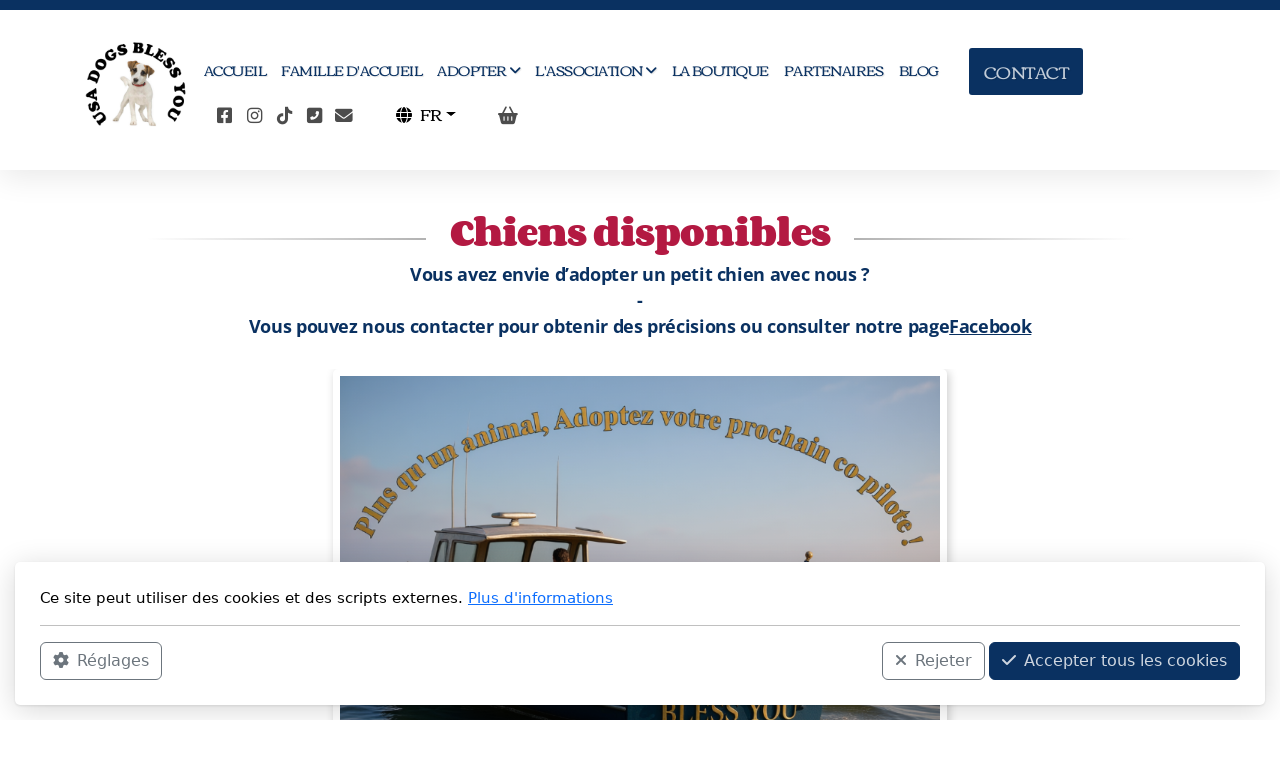

--- FILE ---
content_type: text/html; charset=utf-8
request_url: https://usadogsblessyou.info/adopter-un-chien
body_size: 12006
content:
<!DOCTYPE html>
<html lang="fr" class="ko_Theme">
<head>
	<meta charset="utf-8">
	<meta http-equiv="X-UA-Compatible" content="IE=edge">
	<meta name="viewport" content="width=device-width, initial-scale=1" />
	<meta name="generator" content="Infomaniak Site Creator" />
	<meta name="description" content="" />
	<meta name="keywords" content="" />

	<title>Adopter un chien &mdash; USA DOGS BLESS YOU</title>

	<link rel="preconnect" href="https://fonts.bunny.net" crossorigin><link rel="dns-prefetch" href="https://fonts.bunny.net" crossorigin>	<base href="/">
	<link rel="shortcut icon" href="/data/files/usadbyfondblanc.jpg" />
	<link rel="apple-touch-icon" href="/data/files/usadbyfondblanc.jpg" />

	<script src="https://storage4.infomaniak.com/website-builder/cdn/5.17.0/assets/vendor/jquery@3.6.1/dist/jquery.min.js" type="text/javascript"></script>
<link rel="canonical" href="https://usadogsblessyou.info/adopter-un-chien" />
	<link href="https://storage4.infomaniak.com/website-builder/cdn/5.17.0/assets/vendor/bootstrap@5.3.0/dist/css/bootstrap.min.css" rel="stylesheet" />
	<link href="https://storage4.infomaniak.com/website-builder/cdn/5.17.0/assets/live.css" type="text/css" rel="stylesheet" /><link href="//fonts.bunny.net/css?family=Corben:200,400,700|Open+Sans:200,400,700&amp;subset=latin-ext&amp;display=swap" rel="stylesheet" type="text/css" />
	

	<!--[if lt IE 9]><script src="https://storage4.infomaniak.com/website-builder/cdn/5.17.0/assets/vendor/html5shiv@3.7.3/dist/html5shiv.min.js"></script><script src="https://storage4.infomaniak.com/website-builder/cdn/5.17.0/assets/vendor/respond.js@1.4.2/dest/respond.min.js"></script><![endif]-->

	<style>:root{--ui-color-accent: #4EBDF5;--ui-color-accent-75: rgba(78,189,245,0.7);--ui-color-accent-50: rgba(78,189,245,0.5);--ui-color-accent-25: rgba(78,189,245,0.25);--ui-color-accent-light: rgba(78,189,245,0.1);--ui-color-stripes-accent:repeating-linear-gradient(
	-45deg,#1281b9,#4EBDF5 20px,#1281b9 20px,#1281b9 50px,#4EBDF5 50px,#4EBDF5 65px);--ui-color-leftmenu:#292E3D;}</style><style>.ko_Theme .topmenu a:hover, .ko_Theme .topmenu .active a {background:inherit}.ko_Theme .menuHolder li a {margin: 0;padding: 0;border: 0;font-size: 100%;font: inherit;vertical-align: baseline;line-height: 1;color: inherit;text-shadow: none}.ko_Theme .menuHolder li {display: inline-block;padding:0}.ko_Theme .menuHolder{ flex-flow: row wrap}.ko_Theme .menuHolder,.ko_Theme #headerMenu{padding:0}.ko_Theme .logoHolder #logoReplacer h2,.ko_Theme .logoHolder a,.ko_Theme .logoHolder {line-height:1;padding:0;margin:0;height:auto}.ko_Theme .logoHolder img{max-height:auto}.ko_Theme #headerMenu .container {/*overflow:auto;*/display:flex;flex-direction: row;justify-content: space-between;align-items: center}:root{--color1:#0A3161;--color2:#B31942;--color1_rgb: 10,49,97;--color1_hsl: 213,81%,21%;--color1_hs: 213,81%;--color1_h: 213;--color1_s: 81%;--color1_l: 21%;--color1_25:#c2ccd8;--color1_50:#8598b0;--color1_75:#476589;--color1_125:#082549;--color1_150:#051931;--color1_175:#030c18;--color2_rgb: 179,25,66;--color2_hsl: 344,75%,40%;--color2_hs: 344,75%;--color2_h: 344;--color2_s: 75%;--color2_l: 40%;--color2_25:#ecc6d0;--color2_50:#d98ca1;--color2_75:#c65371;--color2_125:#861332;--color2_150:#5a0d21;--color2_175:#2d0611;--color1_bw:rgba(255,255,255,0.8);--color1_25_bw:rgba(0,0,0,0.8);--color1_50_bw:rgba(255,255,255,0.8);--color1_75_bw:rgba(255,255,255,0.8);--color1_125_bw:rgba(255,255,255,0.8);--color1_150_bw:rgba(255,255,255,0.8);--color1_175_bw:rgba(255,255,255,0.8);--color2_bw:rgba(255,255,255,0.8);--color2_25_bw:rgba(0,0,0,0.8);--color2_50_bw:rgba(255,255,255,0.8);--color2_75_bw:rgba(255,255,255,0.8);--color2_125_bw:rgba(255,255,255,0.8);--color2_150_bw:rgba(255,255,255,0.8);--color2_175_bw:rgba(255,255,255,0.8);;--font1:Corben;--font2:Open Sans;--font3:Helvetica Neue,sans-serif;--color1_rgb: 10,49,97;--color1_hsl: 213,81%,21%;--color1_hs: 213,81%;--color1_h: 213;--color1_s: 81%;--color1_l: 21%;--color1_25:#c2ccd8;--color1_50:#8598b0;--color1_75:#476589;--color1_125:#082549;--color1_150:#051931;--color1_175:#030c18;--color2_rgb: 179,25,66;--color2_hsl: 344,75%,40%;--color2_hs: 344,75%;--color2_h: 344;--color2_s: 75%;--color2_l: 40%;--color2_25:#ecc6d0;--color2_50:#d98ca1;--color2_75:#c65371;--color2_125:#861332;--color2_150:#5a0d21;--color2_175:#2d0611;--color1_bw:rgba(255,255,255,0.8);--color1_25_bw:rgba(0,0,0,0.8);--color1_50_bw:rgba(255,255,255,0.8);--color1_75_bw:rgba(255,255,255,0.8);--color1_125_bw:rgba(255,255,255,0.8);--color1_150_bw:rgba(255,255,255,0.8);--color1_175_bw:rgba(255,255,255,0.8);--color2_bw:rgba(255,255,255,0.8);--color2_25_bw:rgba(0,0,0,0.8);--color2_50_bw:rgba(255,255,255,0.8);--color2_75_bw:rgba(255,255,255,0.8);--color2_125_bw:rgba(255,255,255,0.8);--color2_150_bw:rgba(255,255,255,0.8);--color2_175_bw:rgba(255,255,255,0.8);}#contentArea .koColor {color:#0A3161;}ul.koCheckList li:before {background:#0A3161;}.ko_Theme #website .btn-primary {background-color:var(--color1);border-color:var(--color1);}.ko_Theme #website .btn-outline-primary {color:var(--color1);border-color:var(--color1);}.ko_Theme #website .btn-outline-primary:hover {background-color:var(--color1);color:var(--color1_bw);border-color:var(--color1);}#website .page-item.active .page-link {background-color:#0A3161;color:var(--color1_bw);border-color:var(--color1);}#contentArea a:not(.btn),#contentArea a.btn-link {color:var(--color1)}#website.koMenu a:not(.btn):not(.koMenuButton),#website.koMenu a.btn-link {color:var(--color1)}#website .keditDark .keditWhite a:not(.btn):not(.page-link),#website .keditDark .keditWhite a.btn.btn-link{color:var(--color1)}.ko_Theme #contentArea, .ko_Theme .koThemeDark #contentArea .whiteShadowContainer {color:rgba(0, 0, 0, .5)}#contentArea h1, #contentArea h2, #contentArea h3,#contentArea h1 a, #contentArea h2 a, #contentArea h3 a, .koThemeDark #contentArea .whiteShadowContainer strong, .koThemeDark #contentArea .whiteShadowContainer h1, .koThemeDark #contentArea .whiteShadowContainer h2, .koThemeDark #contentArea .whiteShadowContainer h3{color: rgb(0, 0, 0);}#contentArea h4, #contentArea h5, #contentArea h6,#contentArea h4 a, #contentArea h5 a, #contentArea h6 a, .koThemeDark #contentArea .whiteShadowContainer strong, .koThemeDark #contentArea .whiteShadowContainer h4, .koThemeDark #contentArea .whiteShadowContainer h5, .koThemeDark #contentArea .whiteShadowContainer h6 {color: rgb(0, 0, 0);}.ko_Theme #website #footerContent {color: rgba(0, 0, 0, .5);}.ko_Theme #website #footerContent h1,.ko_Theme #website #footerContent h2,.ko_Theme #website #footerContent h3,.ko_Theme #website #footerContent h4,.ko_Theme #website #footerContent h5,.ko_Theme #website #footerContent h6 {color: rgba(0, 0, 0,1);}.ko_Theme #website, .ko_Theme #website p{font-family:var(--font2),sans-serif;}.ko_Theme #website a.btn, .ko_Theme #website button.btn{font-family:var(--font1),sans-serif;}.ko_Theme #website h1,.ko_Theme #website h2,.ko_Theme #website h3{font-family:var(--font1),sans-serif;font-weight:700}.ko_Theme #website h4,.ko_Theme #website h5,.ko_Theme #website h6{font-family:var(--font1),sans-serif;font-weight:700}.ko_Theme #website .topmenu{font-family:var(--font1),sans-serif;font-weight:400}.ko_Theme #website .logoHolder h2{font-family:var(--font1),sans-serif;font-weight:700}.ko_Theme #website #footerContent {font-family:var(--font2),sans-serif;}.ko_Theme #website #footerContent h1,.ko_Theme #website #footerContent h2,.ko_Theme #website #footerContent h3,.ko_Theme #website #footerContent h4,.ko_Theme #website #footerContent h5,.ko_Theme #website #footerContent h6 {font-family:var(--font1),sans-serif;}.ko_Theme .menuHolder li.topmenuSocial > span{margin-top:0px;}.ko_Theme #headerContent:not(.koZeroPadding),.ko_Theme #subpageHeaderContent:not(.koZeroPadding){}.ko_Theme #headerMenu{/*overflow:auto;*//*display:flex;flex-direction: row;justify-content: space-between;align-items: center;*/background:rgb(255, 255, 255);padding:20px;margin:0px;border:10px solid var(--color1);border-width:10px 0px 0px 0px;border-radius:0px;box-shadow:0 .4375rem 1.8125rem 0 rgba(0,0,0,.09);position:absolute;display:block;position:absolute;z-index:3;;}.ko_Theme .logoHolder{padding:0px;;white-space: nowrap;}.ko_Theme .logoHolder h2{font-size:24px;color:rgb(0, 0, 0);display: flex;align-items: center;min-height:120px;}@media (max-width: 768px){.ko_Theme .logoHolder h2{font-size:22px;}}.ko_Theme .logoHolder img{max-height:120px;height:120px;min-height:120px;}.ko_Theme .menuHolder { display: flex;}.ko_Theme .menuHolder li{}.ko_Theme .menuHolder li a{font-size:14px;color:var(--color1);padding:5px 0px 5px 0px;margin:0px 0px 0px 15px;border-radius:0px;border:solid transparent;border-width:0px 0px 2px 0px;text-shadow:1px 1px 1px rgba(0,0,0,0.1);text-transform:uppercase;transition:0.2s all;}.ko_Theme .menuHolder li.active a,.ko_Theme .menuHolder li a:hover{color:rgb(0, 0, 0);border-color:var(--color2);}.ko_Theme .menuHolder li.accent1 a,.ko_Theme .menuHolder li.accent1.active a{font-size:17px;color:var(--color1_25);background:var(--color1);padding:15px;margin:0px 0px 0px 30px;border-radius:3px;border:0px solid ;}.ko_Theme .menuHolder li.accent1.active a,.ko_Theme .menuHolder li.accent1 a:hover{color:rgb(255, 255, 255);background:var(--color1_125);}.ko_Theme .menuHolder li.accent2 a,.ko_Theme .menuHolder li.accent2.active a{font-size:17px;color:rgb(255, 255, 255);background:var(--color2);padding:15px;margin:0px 0px 0px 5px;border-radius:3px;border:0px solid rgb(255, 255, 255);}.ko_Theme .menuHolder li.accent2.active a,.ko_Theme .menuHolder li.accent2 a:hover{color:rgb(255, 255, 255);background:var(--color2_125);}.ko_Theme .menuHolder li.topmenuSocial a{color:rgb(0, 0, 0)}#contentArea:not(.lpMode) #contentAreaElement + .kedit::before{content:"";white-space:nowrap;display:block;padding-top:173px;}#contentArea:not(.lpMode) #contentAreaElement + .kedit .k_Edit,#contentArea:not(.lpMode) #contentAreaElement + .kedit .koInModuleMenu{top:173px;border-top-right-radius: 4px;}#contentArea:not(.lpMode) #contentAreaElement + .kedit span.k_EditMore{border-radius: 0 4px 4px 0;}.keditColumn .k_Edit,.keditColumn .koInModuleMenu{top:2px!important}</style>
</head>
<body class="" >
<div id="websiteLoading" onclick="var elem = document.getElementById('websiteLoading');elem.parentNode.removeChild(elem);" onkeyup="var elem = document.getElementById('websiteLoading');elem.parentNode.removeChild(elem);" class="isLoading isLoading-1"><div style="background:white;position:absolute;top:0;left:0;right:0;bottom:0;height:100%;width:100%" class="d-none"></div><noscript><style>#websiteLoading{display:none!important}body{visibility:visible!important;overflow:auto!important}</style></noscript><style>		body{overflow:hidden}		body.body{visibility:visible;overflow:auto}		#websiteLoading{visibility:visible;position:fixed;top:0;left:0;right:0;bottom:0;transition:0.5s all;z-index:100;background: linear-gradient(135deg, rgba(255,255,255,.95) 20%, rgba(255,255,255,.5), rgba(255,255,255,.95) 80%);cursor:wait}		#websiteLoading.isLoading-1{background:#fff;}		#websiteLoading.isLoaded{opacity:0;cursor:default;pointer-events:none}		@-webkit-keyframes koLoadingRotation {		to {			-webkit-transform: rotate(360deg);					transform: rotate(360deg);		}		}		@keyframes koLoadingRotation {		to {			-webkit-transform: rotate(360deg);					transform: rotate(360deg);		}		}		.isLoading .spinner {		-webkit-animation: koLoadingRotation 1.5s linear infinite;				animation: koLoadingRotation 1.5s linear infinite;			/*will-change: transform;*/		}		.isLoading .spinner .path {		-webkit-animation: dash 1.5s ease-in-out infinite;				animation: dash 1.5s ease-in-out infinite;		}		@-webkit-keyframes dash {		0% {			stroke-dasharray: 1, 150;			stroke-dashoffset: 0;			stroke:var(--color1);		}		50% {			stroke-dasharray: 90, 150;			stroke-dashoffset: -35;			stroke:var(--color2);		}		100% {			stroke-dasharray: 90, 150;			stroke-dashoffset: -124;			stroke:var(--color1);		}		}		@keyframes dash {		0% {			stroke-dasharray: 1, 150;			stroke-dashoffset: 0;			stroke:var(--color1);		}		50% {			stroke-dasharray: 90, 150;			stroke-dashoffset: -35;			stroke:var(--color2);		}		100% {			stroke-dasharray: 90, 150;			stroke-dashoffset: -124;			stroke:var(--color1);		}		}		#websiteLoading::after {			content:"";			background: #fff;			border-radius:100%;			box-shadow: 5px 5px 50px rgba(0,0,0,0.1);			position: absolute;			top: 50%;			left: 50%;			margin: -57px 0 0 -57px;			width: 114px;			height: 114px;		}		</style><svg class="spinner" viewBox="0 0 50 50" style="z-index: 2;position: absolute;top: 50%;left: 50%;width:120px;height:120px;	  margin: -60px 0 0 -60px;"><circle class="path" cx="25" cy="25" r="20" fill="none" stroke-width="2" style="stroke: #ccc; stroke: var(--color1);stroke-linecap: round;"></circle></svg></div><div id="website" class=""><header id="header"><div id="headerMenu"><div class="container"><div class="logoHolder skiptranslate"><a href="/" class="logo"><h2><img src="data/files/usadbyfondblanc.jpg" style="border:0" id="WebsiteLogo" alt="USA DOGS BLESS YOU" /></h2></a></div>

	<ul class="menuHolder topmenu">
		<li><a href="https://usadogsblessyou.info"><span>Accueil</span></a></li>
		<li><a href="famille-d-accueil"><span>Famille d&#039;accueil</span></a></li>
		<li><a href="adopter" rel="dropmenu_1_3"><span>Adopter</span></a></li>
		<li><a href="l-association" rel="dropmenu_1_6"><span>L&#039;association</span></a></li>
		<li><a href="la-boutique"><span>La Boutique</span></a></li>
		<li><a href="partenaires"><span>Partenaires</span></a></li>
		<li><a href="blog-1"><span>Blog</span></a></li>
		<li class="accent1"><a href="contact"><span>Contact</span></a></li>
		<li class="topmenuSocial"><span><a class="koSocialFacebookHover" target="_blank" href="https://www.facebook.com/usadogsblessyou"><i class="fab fa-facebook-square"></i></a><a class="koSocialInstagramHover" target="_blank" href="https://instagram.com/usa_dby"><i class="fab fa-instagram"></i></a><a class="koSocialTikTokHover" target="_blank" href="https://www.tiktok.com/@usadogsblessyou"><i class="fab fa-tiktok"></i></a><a class="koSocialPhoneHover" href="tel:+33609250517"><i class="fas fa-phone-square-alt"></i></a><a class="koSocialMailHover" href="mailto:usadogsblessyou@hotmail.fr"><i class="fas fa-envelope"></i></a></span></li><li class="topmenuSocial topmenuSocialTranslate skiptranslate"><span><div class="dropdown">
<button class="btn bg-white text-black dropdown-toggle px-3" style="min-width:inherit" type="button" data-bs-toggle="dropdown" data-bs-toggle="dropdown"><i class="fas fa-globe mr-2"></i><span class="m-0 p-0">FR</span></button>
<div class="dropdown-menu dropdown-menu-right p-0 skiptranslate"><a class="d-block h-auto p-3 m-0 w-100 text-left dropdown-item text-dark" href="javascript:void(null)" onclick="googleTranslateWebsite('fr')">French</a><a class="d-block h-auto p-3 m-0 w-100 text-left dropdown-item text-dark" href="javascript:void(null)" onclick="googleTranslateWebsite('en')" rel="googleTranslateWebsite_en">English</a></div>
</div></span><span style="display:none;">
			<script type="text/javascript">
				function googleTranslateElementInit() {
					new google.translate.TranslateElement({
						pageLanguage: 'fr',
						includedLanguages: 'fr,en',
						autoDisplay: false
					}, 'google_translate_element');

				}

				function googleTranslateWebsite(language) {

					$('html').removeClass('ko_ThemeMobileMenuOpen');
					$('.topmenuSocial.skiptranslate .dropdown-toggle span').text(language.toUpperCase())

					if (language.toLowerCase() == 'pt-pt' || language.toLowerCase() == 'pt-br')
						language = 'pt';


					var selectField = document.querySelector("#google_translate_element select");
					for (var i = 0; i < selectField.children.length; i++) {
						var option = selectField.children[i];
						// find desired langauge and change the former language of the hidden selection-field
						if (option.value == language) {
							selectField.selectedIndex = i;
							// trigger change event afterwards to make google-lib translate this side
							selectField.dispatchEvent(new Event('change'));
							break;
						}
					}
				}

				
				function googleAutoTranslate(){

					if(typeof window.google === "undefined"){

						setTimeout(googleAutoTranslate,500);

					} else {

						var googleTranslateWebsite_auto=$('[rel="googleTranslateWebsite_"]');
						if(googleTranslateWebsite_auto.length > 0){
							setTimeout(function(){

								googleTranslateWebsite_auto.click();
								//googleTranslateWebsite('');
							},1000);
						}
					}

				}

				$(function(){googleAutoTranslate()})

			</script>
			<script type="text/javascript" async src="//translate.google.com/translate_a/element.js?cb=googleTranslateElementInit"></script>

			<div style="display:none">
				<div id="google_translate_element"></div>
			</div>	<style type="text/css">

		.byGoogleTranslate {
			font-size: 11px;
			font-weight: normal;
			padding: 15px 15px 15px;
			white-space: nowrap;
			border-top: 1px solid #eee;
			margin: 0 5px;
			line-height: 22px;
			width: auto;
		}

		.byGoogleTranslate a {
			width: auto !important;
		}

		.byGoogleTranslate a:hover {
			background: none !important;
			color: #000
		}

		.byGoogleTranslate {
			border: 0;
			background: #f5f5f5;
			margin: 0;
			padding: 5px 10px
		}

		.topmenuSocial font {
			vertical-align: baseline !important;
		}

		.topmenuSocial .dropdown-menu {}

		.ko_Theme .menuHolder li.topmenuSocial a.koSocialSearch:hover {
			background: #fff;
			color: #000;
		}
	</style>
	</span></li>
	</ul>

</div></div></header><main class="WxEditableArea" id="contentArea"><div id="contentAreaElement" class="kelement"></div><section data-pcid="4012.2" id="kpg_805488" class="kedit" data-padding="30-30" style=";padding-top:30px;padding-bottom:30px">

<div class="container text-center">
     <div class="koHeader2" data-aos="fade-in">
          <h2 class="keditable d-inline-block"><span style="color: rgb(179, 25, 66);">Chiens disponibles</span></h2>
     </div>
     <div class="keditable" data-aos="fade-in" "=""><span style="color: rgb(10, 49, 97);"><b>Vous avez envie d’adopter un petit chien avec nous ?<br>-<br></b></span><div><span style="color: rgb(10, 49, 97);"><b>Vous pouvez nous contacter pour obtenir des précisions ou consulter notre page</b></span><a href="https://www.facebook.com/usadogsblessyou" style="font-family: var(--font2),sans-serif; font-size: 1.1rem; letter-spacing: -0.02em; background-color: var(--bs-body-bg);"><b>Facebook</b></a></div></div>
</div>

</section><section data-pcid="4016.2" id="kpg_814177" class="kedit" data-padding="0-0" style=";padding-top:0px;padding-bottom:0px">
    <div class="container text-center">
        <span class="keditable d-none"></span>
        <img class="img-fluid kimgfilter4 lazy" alt="" title="" data-src="data/files/boatdef_1758810682-2.png">
    </div>
</section><section id="kpg_683052" data-keditor="1" class="kedit" data-padding="10-0" data-bgcolor="--color2" style="background:var(--color2);padding-top:10px;padding-bottom:0px"><div class="container"><div class="row"><div class="col-lg"><div class="col-container"><div class="mt-2 mb-2 keditable" style="text-align: center;"><font size="5"><b style="color: rgb(255, 255, 255); font-size: 110%;">A L'ADOPTION</b></font></div></div></div></div></div></section><section id="kpg_798271" data-keditor="1" class="kedit" data-padding="10-0" style=";padding-top:10px;padding-bottom:0px"><div class="container"><div class="row"><div class="col-lg"><div class="col-container"><div class="mt-2 mb-2 keditable" style="text-align: justify; font-size: 20px;"><span style="font-size: 90%; color: var(--color1);">Nos chiens arrivent en Ile de France (77 / 94) mais sont adoptables dans toute la France (pas de covoiturage en province mis en place par l’association sauf cas exceptionnels)<br><br><span style="font-weight: bold;">Frais d’adoption : 360 euros (frais vétérinaire inclus) + adhésion association de 15 euros.<br>Tous nos chiens ont une puce électronique, stérilisés, vaccinés (y compris rage) et munis d’un passeport européen avec un certificat sanitaire. Ils sont traités antiparasites et vermifugés.</span><br><br>Si vous êtes intéressés par cette adoption contactez-nous en MP Facebook,</span><span style="color: var(--color2_125);"><span style="font-size: 90%;"> (</span>https://www.facebook.com/usadogsblessyou/)</span><span style="font-size: 90%; color: var(--color1);"><br>ou au 06.09.25.05.17.<br>ou par mail usadogsblessyou@hotmail.fr</span><a id="link-d093b9cd" href="#"><br></a></div></div></div></div></div></section><section id="kpg_208706" data-keditor="1" class="kedit" data-padding="0-0" data-bgcolor="--color2" style="background:var(--color2);padding-top:0px;padding-bottom:0px"><div class="container"><div class="row"><div class="col-lg"><div class="col-container"><div class="mt-2 mb-2 keditable" style="text-align: center;"><font color="#ffffff"><span style="font-size: 26.4px;"><b>Prochaine arrivée le mercredi 25 Février 2026</b></span></font><div><font color="#ffffff"><span style="font-size: 26.4px;"><b>BOOBOO - SMOKEY - GUIZMO</b></span></font></div></div></div></div></div></div></section><section data-pcid="4016.2" id="kpg_474259" class="kedit" data-padding="0-0" style=";padding-top:0px;padding-bottom:0px">
    <div class="container text-center">
        <span class="keditable d-none"></span>
        
    </div>
</section><section id="kedit_ptdmlal51" class="kedit keditApp" data-padding="20-0" data-bgcolor="--color1" style="background:var(--color1);padding-top:20px;padding-bottom:0px"><div class="container"><div  data-module-item="gallery_arrivee-du-13-12-2024">

	<style>

		.galleryItem.lightboxItem.lightbox_ps img{opacity:0;position:absolute;top:0;left:0;}

		a.galleryItem.lightbox,
		a.galleryItem.lightboxItem{

		border: 10px solid #fff;
		box-shadow: 2px 2px 15px rgba(0,0,0,0.2);
		position:relative;


		}

		.keditLayout_1 a.galleryItem.lightbox,
		.keditLayout_1 a.galleryItem.lightboxItem{border:none;  box-shadow: none;}
		.keditLayout_2 a.galleryItem.lightbox,
		.keditLayout_2 a.galleryItem.lightboxItem{border:none;  box-shadow: 2px 2px 15px rgba(0,0,0,0.3);border-radius:3px;transition:0.2s all}
		.keditLayout_2 a.galleryItem.lightbox:hover,
		.keditLayout_2 a.galleryItem.lightboxItem:hover{box-shadow: 2px 5px 25px rgba(0,0,0,0.4);transform:scale(1.03)}

		.galleryItemCaption{ max-height: 100%; overflow: hidden }

		a.lightbox .galleryItemCaption,
		a.lightboxItem .galleryItemCaption,
		.swiper-slide .galleryItemCaption{display:inline-block; text-decoration:none; color:#fff; border:0; background:rgba(0,0,0,0.5); font-size:85%; line-height:1.1;padding:5px; position:absolute;bottom:-3px;left:0;right:0; opacity:0; transition:0.2s all }
		a.lightbox:hover .galleryItemCaption,
		a.lightboxItem:hover .galleryItemCaption,.swiper-slide:hover .galleryItemCaption{bottom:0px;opacity:1;  }

		.swiper-slide .galleryItemCaption{font-size:100%;padding:10px;}


		a.gallery_addNewItem{white-space: normal;display:block;height:100%;width:100%;float:left;
		font-size:2vw;line-height:20vw;display:table-cell;padding:0 1vw}

		a.gallery_addNewItem span {
		display: inline-block;
		vertical-align: middle;
		line-height: normal;padding:0;margin:0;
		}

		.stack span{display:block;background:rgba(0,0,0,0.5);position:absolute;bottom:10px;left:10px;right:10px;padding:10px;color:#fff;
		transition: 0.25s cubic-bezier(0.55, -0.5, 0.48, 1.51) all;}
		.stack:hover span{background:rgba(0,0,0,0.8);padding:15px}
		.stack {
		display: block;
		margin: 0 auto;
		position: relative;
		z-index: 1;
		transition: 0.25s cubic-bezier(0.55, -0.5, 0.48, 1.51) all;
		}
		.stack img {
		width: 100%;
		height: 100%;
		vertical-align: bottom;
		border: 10px solid #fff;
		box-shadow: 0 1px 4px rgba(0, 0, 0, 0.4);
		}

		.stack:before,
		.stack:after {
		content: "";
		width: 100%;
		height: 100%;
		position: absolute;
		border: 40px solid #fff;
		left: 0;
		box-shadow: 0 1px 4px rgba(0, 0, 0, 0.4);
		transition: 0.25s cubic-bezier(0.55, -0.5, 0.48, 1.51) all;
		}

		.stack:before {
		top: 2px;
		z-index: -10;
		-webkit-transform: rotate(2.2deg);
		-moz-transform: rotate(2.2deg);
		transform: rotate(2.2deg);
		}

		.stack:after {
		top: 2px;
		z-index: -20;
		-webkit-transform: rotate(-2.2deg);
		-moz-transform: rotate(-2.2deg);
		transform: rotate(-2.2deg);
		}

		.stack:hover{  transform: scale(1.1);
		box-shadow: /*0 2px 8px rgba(0, 0, 0, 0.5),*/
					0 0.5em 3rem -1rem rgba(0,0,0,0.5);

		transform: translateY(-0.5rem) scale(1.1);
		/*	box-shadow: 0 0.5em 3rem -1rem rgba(0,0,0,0.5);
		*/
		}
		.stack:hover:after {
		transform: rotate(0) translateX(0);
		box-shadow: none;
		}
		.stack:hover:before {
		transform: rotate(0) translateX(0);
		box-shadow: none;
		}


		.keditLayout_1 .stack::before,.keditLayout_1 .stack::after{content:inherit}
		.keditLayout_1 .stack img{border:none;box-shadow:none;}
		.keditLayout_1 .stack span{bottom:0;left:0;right:0;}
		.keditLayout_1 .stack:hover{  transform: scale(1.01) }

	</style>
	<div class="row align-items-center justify-content-center photoswipe"><div class="col-6 col-lg-4 col-xl-3 mb-4" style=""><a href="https://usadogsblessyou.info/data/gallery/arrivee-du-13-12-2024/img/booboo.jpg" rel="gallery"  style="display:block;padding-bottom:90%;;background:#fff url() center center no-repeat;background-size:cover" class="galleryItem lightboxItem lightbox lazy" data-background="https://usadogsblessyou.info/data/gallery/arrivee-du-13-12-2024/thumb/booboo.jpg"></a></div><div class="col-6 col-lg-4 col-xl-3 mb-4" style=""><a href="https://usadogsblessyou.info/data/gallery/arrivee-du-13-12-2024/img/smokey.jpg" rel="gallery"  style="display:block;padding-bottom:90%;;background:#fff url() center center no-repeat;background-size:cover" class="galleryItem lightboxItem lightbox lazy" data-background="https://usadogsblessyou.info/data/gallery/arrivee-du-13-12-2024/thumb/smokey.jpg"></a></div><div class="col-6 col-lg-4 col-xl-3 mb-4" style=""><a href="https://usadogsblessyou.info/data/gallery/arrivee-du-13-12-2024/img/guizmo.jpg" rel="gallery"  style="display:block;padding-bottom:90%;;background:#fff url() center center no-repeat;background-size:cover" class="galleryItem lightboxItem lightbox lazy" data-background="https://usadogsblessyou.info/data/gallery/arrivee-du-13-12-2024/thumb/guizmo.jpg"></a></div><div class="col-6 col-lg-4 col-xl-3 mb-4" style=""><a href="https://usadogsblessyou.info/data/gallery/arrivee-du-13-12-2024/img/usadbyfondblanc2.jpg" rel="gallery"  style="display:block;padding-bottom:90%;;background:#fff url() center center no-repeat;background-size:cover" class="galleryItem lightboxItem lightbox lazy" data-background="https://usadogsblessyou.info/data/gallery/arrivee-du-13-12-2024/thumb/usadbyfondblanc2.jpg"></a></div></div>

</div>

</div></section><section data-pcid="4101" id="kpg_671870" class="kedit keditRow" data-padding="0-0" style=";padding-top:0px;padding-bottom:0px">

    <div class="container">
    <div class="row">
        <div class="col-lg-6 keditColumn">
            <section data-pcid="4101" id="kpg_760391" class="kedit keditRow" data-padding="0-0" style=";padding-top:0px;padding-bottom:0px">

    <div class="container">
    <div class="row">
        <div class="col-lg-6 keditColumn">
            
        <section id="kedit_22183" class="kedit" data-padding="0-0" style=";padding-top:0px;padding-bottom:0px">
                <div class="container">
                    <div class="keditable"><div><font size="5"><b style="font-size: 110%; color: var(--color2);">ADOPTEE</b></font></div><div><font color="#001f3f"><b><br></b></font></div><div><b><font style="color: var(--color1); font-size: 170%;">BOOBOO</font></b></div><div><b><font style="font-size: 150%; color: var(--color1);"><br></font></b></div><div><br></div><div><a href="https://www.facebook.com/share/v/1Fm65QUGHv/" style="font-size: 1.1rem; letter-spacing: -0.02em;"></a><span style="color: rgb(8, 37, 73); font-size: 19.36px;"><br></span></div><div>-‐‐-‐--‐----‐----‐---‐<br><br><br></div></div>
                </div>
            </section><section data-pcid="4016.2" id="kpg_67482" class="kedit" data-padding="0-0" style=";padding-top:0px;padding-bottom:0px">
    <div class="container text-center">
        <span class="keditable d-none"></span>
        
    </div>
</section></div>
        <div class="col-lg-6 keditColumn">
            
        <section id="kpg_366771" class="kedit" data-padding="0-0" style=";padding-top:0px;padding-bottom:0px">
                <div class="container">
                    <div class="keditable" style="font-size: 24px;"><div><font color="#0a3161"><b>-</b></font></div><div><b style="color: var(--color1_125);"><br></b></div><div><b style="letter-spacing: -0.02em; color: var(--color1); font-size: 110%;">SMOKEY</b></div><div style="font-size: 90%;"><span style="font-size: 90%;">-------‐‐‐-----‐--‐---‐‐-‐--</span><span style="font-size: x-large;"><br></span><br></div><div><br></div></div>
                </div>
            </section></div>
    </div>
    </div>

</section>
        </div>
        <div class="col-lg-6 keditColumn">
            <section data-pcid="4101" id="kpg_210195" class="kedit keditRow">

    <div class="container">
    <div class="row">
        <div class="col-lg-6 keditColumn">
            <section id="kpg_709182" class="kedit" data-padding="0-0" style=";padding-top:0px;padding-bottom:0px">
                <div class="container">
                    <div class="keditable"><div><br></div><div><span style="color: var(--color2);"><b><br></b></span></div><div><b><font style="font-size: 160%; color: var(--color1);">GUIZMO</font></b></div><div><br></div><div>-------‐‐‐-----‐--‐---‐‐-‐--</div><div><br></div><div><br></div><div><br></div><div><br></div><div><br><br></div></div>
                </div>
            </section>
        </div>
        <div class="col-lg-6 keditColumn">
            
        <section id="kpg_4509481" class="kedit" data-padding="0-0" style=";padding-top:0px;padding-bottom:0px">
                <div class="container">
                    <div class="keditable"><div><font color="#0a3161"><span style="font-size: 19.36px;"><b>-</b></span></font></div><div><span style="color: var(--color1); font-weight: bold;"><font style="font-size: 170%;">-</font></span></div><div><br></div><div><br></div><div><br></div></div>
                </div>
            </section><section id="kpg_654526" class="kedit" data-padding="0-0" style=";padding-top:0px;padding-bottom:0px">
                <div class="container">
                    <div class="keditable"><div><span style="color: var(--color1);"><span style="font-size: 110%;">-</span><br><br></span></div></div>
                </div>
            </section></div>
    </div>
    </div>

</section>
        </div>
    </div>
    </div>

</section><section data-pcid="4003" id="kpg_812205" class="kedit" data-padding="0-0" style=";padding-top:0px;padding-bottom:0px">

    <span class="keditable d-none"></span>
    <div class="container">
        <div class="koSeparator koSeparatorBlock" data-bg="#0a3161" style="background: rgb(10, 49, 97); width: 1000px; height: 2px; margin-top: 30px; margin-bottom: 30px;"></div>
    </div>

</section><section data-pcid="4002" id="kpg_485219" class="kedit" data-padding="0-0" style=";padding-top:0px;padding-bottom:0px">

    <div class="container">
        <div class="row">
            <div class="col text-start">
              <h5 class="keditable" style="text-align: center;"><span style="font-size: x-large; color: var(--color2);">Pour les adoptions en cours,</span><div><span style="font-size: x-large; color: var(--color2);">&nbsp;</span><div><span style="font-size: 110%; color: var(--color2);">Veuillez consulter notre page Facebook</span></div></div><div><span style="color: var(--color1_75); font-size: 110%;"><br></span></div><div><a href="https://www.facebook.com/usadogsblessyou">https://www.facebook.com/usadogsblessyou</a><span style="color: var(--color1_75); font-size: 110%;"><br></span></div></h5>
              
            </div>
        </div>
    </div>

</section><section id="kedit_0er306md6" data-keditor="1" class="kedit" data-padding="10-30" style=";padding-top:10px;padding-bottom:30px"><div class="container"><div class="row"><div class="col-lg"><div class="col-container"><div class="mt-2 mb-2 keditable" style="text-align: justify;"><strong style="color: rgb(10, 49, 97);">Un de nos protégés vous intéresse ? Merci de prendre soin de lire ce qui suit :</strong><div><span style="color: rgb(10, 49, 97);">Nos protégés à l’adoption sont pucés vaccinés y compris rage, stérilisés, micropucés et en possession d’un passeport européen et d'un certificat sanitaire et de bonne santé. Les petits sauvés ont tous été évalués lors de leur sauvetage et sont tous au moins compatibles chiens et aptes à vivre au sein d’une famille. Pour la plupart ils sont OK enfants et chats.</span></div><div><span style="color: rgb(10, 49, 97);"><br></span></div><div><span style="color: rgb(10, 49, 97);">Si vous êtes intéressé par l’un de nos protégés, veuillez remplir le formulaire d’adoption<strong>.&nbsp;</strong>Vous pouvez faire une demande pour un chien en particulier ou une demande ouverte. Nous réviserons votre formulaire et tâcherons de vous proposer un chien qui correspondra le mieux à votre mode de vie. Si nous jugeons qu’aucun de nos chiens ne vous convient pour le moment, nous vous en aviserons. Veuillez noter que comme notre équipe est entièrement constituée de bénévoles, le délai de réponse peut varier de 24 à 72h.</span></div></div></div></div></div></div></section><section data-pcid="4003" id="kpg_573786" class="kedit" data-padding="0-0" style=";padding-top:0px;padding-bottom:0px">

    <span class="keditable d-none"></span>
    <div class="container">
        <div class="koSeparator koSeparatorBlock" data-bg="#0A3161" style="background: rgb(10, 49, 97); width: 1300px; height: 4px; margin-top: 0px; margin-bottom: 0px;"></div>
    </div>

</section><section data-pcid="4001.3" id="kedit_6g073zgz9" class="kedit" data-padding="0-30" style=";padding-top:0px;padding-bottom:30px">

    <div class="container">

        <div class="row justify-content-center align-items-center">
            <div class="col-md-8">

                <div class="koPreTitle keditable" data-aos="fade-left"></div>

                

                

                <div class="keditable" data-aos="fade-left"><span style="color: rgb(10, 49, 97); font-weight: bold;">Un animal est un être sensible. Vous êtes responsable de la santé et du bien-être de votre animal pour toute sa vie.&nbsp;</span><div><span style="color: rgb(10, 49, 97); font-weight: bold;">Pour plus d’informations, consultez</span><span style="color: rgb(179, 25, 66);"><span style="font-weight: bold;">&nbsp;</span><span style="font-weight: bold;"></span></span><a href="https://agriculture.gouv.fr/conseils-et-reglementation-tout-savoir-sur-les-animaux-de-compagnie" target="_blank"><span style="color: rgb(179, 25, 66);">le site du ministère chargé de l’agriculture.</span></a><a href="https://agriculture.gouv.fr/conseils-et-reglementation-tout-savoir-sur-les-animaux-de-compagnie" style="font-family: var(--font2),sans-serif; font-size: 1.1rem; letter-spacing: -0.02em; background-color: var(--bs-body-bg); text-align: var(--bs-body-text-align);"></a></div></div>

            </div>
            <div class="col-md-4 mt-4 mt-lg-0">

                <div class="kimgRatio">
                <img class="kimgfilter3 lazy" alt="" title="" data-src="data/files/logoministeragri.png">
                </div>

            </div>
        </div>

    </div>

</section><section data-pcid="4003" id="kedit_ig3gzryvo" class="kedit" data-padding="0-0" style=";padding-top:0px;padding-bottom:0px">

    <span class="keditable d-none"></span>
    <div class="container">
        <div class="koSeparator koSeparatorBlock" data-bg="#0A3161" style="background: rgb(10, 49, 97); width: 1300px; height: 4px; margin-top: 10px; margin-bottom: 0px;"></div>
    </div>

</section><section data-pcid="4071" id="kedit_d8rs44d5v" class="kedit keditDark" data-bgcolor="#b31942" data-padding="30-60" style="background:#b31942;padding-top:30px;padding-bottom:60px"><div class="container keditLayer">
    <div class="row justify-content-center">
        <div class="col col-md-8 text-center">
          
          <div class="keditable" data-aos="fade-up" style="font-size: 18px; text-align: justify;"><div><span style="font-family: var(--font2),sans-serif; letter-spacing: -0.02em; font-weight: var(--bs-body-font-weight);">Association de protection animale à but non lucratif loi 1901 reconnue d'intérêt général, déclarée à la Préfecture de Meaux sous le numéro W941008682</span><br><br><span style="font-family: var(--font2),sans-serif; font-weight: var(--bs-body-font-weight); letter-spacing: -0.02em;">SIRET : 800 843 468 00037</span><br></div></div>
        </div>
    </div>
    </div>

<div class="keditLayer_footer h-25" data-color="#0A3161" data-style="6" data-height="h-25" style="fill:#0A3161;color:#0A3161;"><svg width="100%" height="100%" viewBox="0 0 3112 100" preserveAspectRatio="none">
				<defs></defs>
				<g transform="matrix(0.997611, 0, 0, 0.941303, -0.999626, -451.432556)">
					<g transform="matrix(1.05523,0,0,0.197876,-141.168,242.24)">
						<path d="M3091.86,1204.82C2087.93,1828.86 1103.28,1781.18 133.779,1204.82L133.779,1741.7L3091.86,1741.7L3091.86,1204.82Z" style="fill-rule:nonzero;"></path>
					</g>
				</g>
			</svg></div></section></main><footer id="footerContent"><section data-pcid="5500.1" id="kedit_ykaqpw12i" class="kedit keditDark keditFooter keditFooter1" data-bgcolor="#0A3161" style="background:#0A3161">

      <div class="container keditFooterLine1">
          <div class="row">
              <div class="col-lg-4">
                  <div class="kedit" id="kpg_2736291">
                  <img class="keditFooterLogo lazy" alt="" title="" data-src="data/files/usadbyfondblanc.jpg">
                  <div class="keditable mt-4 keditFooterCompany"><strong>ASSOCIATION USA DOGS BLESS YOU</strong><br>19, rue Joseph PEREIRE<div>77860 COUILLY-PONT-AUX-DAMES</div><div>usadogsblessyou@hotmail.fr</div><div>Tel : 06 09 25 05 17</div></div>
                  </div>
              </div>
              <div class="col-lg-8">
                  <div class="kedit keditFooterMenu" id="kpg_8595302"><ul class="sitemap"><li><h5>Menu principal</h5>
<ul>

<li data-id="1"><a href="https://usadogsblessyou.info/" title="Accueil" ><span>Accueil</span></a></li>

<li data-id="2"><a href="famille-d-accueil" title="Famille d'accueil" ><span>Famille d'accueil</span></a></li>

<li data-id="3"><a href="adopter" title="Adopter" ><span>Adopter</span></a>
<ul>

<li data-id="12"><a href="adopter-un-chien" title="Adopter un chien" ><span>Adopter un chien</span></a></li>
</ul>
</li>

<li data-id="6"><a href="l-association" title="L'association" ><span>L'association</span></a>
<ul>

<li data-id="13"><a href="notre-equipe" title="Notre équipe" ><span>Notre équipe</span></a></li>

<li data-id="14"><a href="devenir-benevole" title="Devenir bénévole" ><span>Devenir bénévole</span></a></li>

<li data-id="9"><a href="devenir-membre-de-l-association" title="Devenir membre de l'association" ><span>Devenir membre de l'association</span></a></li>

<li data-id="10"><a href="faire-un-don" title="Faire un don" ><span>Faire un don</span></a></li>
</ul>
</li>

<li data-id="15"><a href="la-boutique" title="La Boutique" ><span>La Boutique</span></a></li>

<li data-id="7"><a href="partenaires" title="Partenaires" ><span>Partenaires</span></a></li>

<li data-id="5"><a href="blog-1" title="Blog" ><span>Blog</span></a></li>

<li data-id="4"><a href="contact" title="Contact" ><span>Contact</span></a></li>
</ul>
</li></ul><ul class="sitemap"><li><h5>Légal</h5>
<ul>

<li data-id="2"><a href="politique-de-confidentialite" title="Politique de confidentialité" ><span>Politique de confidentialité</span></a></li>
</ul>
</li></ul></div>
              </div>
          </div>
      </div>

      <div class="keditFooterLine2 keditFooterLineDarker">
          <div class="container">
              <div class="row">
                  <div class="col-sm-7">
                      <div class="kedit" id="kpg_1192593"><div class="keditable keditable-auto"></div></div>
                  </div>
                  <div class="col-sm-5">
                      <div class="kedit keditFooterApp" id="kpg_4627994"><div class="footerHolder" id="keditFooterModule"></div></div>
                  </div>
              </div>
          </div>
      </div>

</section></footer></div><a id="scrollToTop" href="javascript:void(null)"><i class="fa fa-fw fa-arrow-up"></i></a><script data-id="websiteLoading">$(document).ready(function(){

						$('#websiteLoading').removeClass('isLoading-1');
						setTimeout(function(){

							var c=$('#websiteLoading');
							if(c.length>0){
								//$('body').attr('id','body');
								$('body').addClass('body');
								$('#websiteLoading').addClass('isLoaded');
								setTimeout(function(){$('#websiteLoading').remove()},1000);
							}

						},3000);
					});window.onload = function(){$('#websiteLoading').addClass('isLoaded');
				//$('body').attr('id','body');
				$('body').addClass('body');
				setTimeout(function(){$('#websiteLoading').remove()},500);$(document).keyup(function(e){if((e.ctrlKey || e.metaKey)&&e.keyCode==27){window.location.href="";}});};</script><script>var koSiteName="USA DOGS BLESS YOU";$(function(){$(".koLeftMenuOpener").removeClass("invisible");})</script><div id="searchHolder">
		<form method="get" action="">
			<div>Recherche</div>
			<input type="text" autocomplete="off" name="search" id="searchInput" class="form-control">
			<button type="submit" class="btn btn-color1"><i class="fas fa-search"></i></button>
			<button type="reset" class="btn btn-light" onclick="$('#searchHolder').removeClass('active')"><i class="fas fa-times"></i></button>
		</form></div><script>var magnificPopupInit=function(){$('a.lightbox').magnificPopup({type:'image',gallery:{enabled:true}});}</script><link rel="stylesheet" href="https://storage4.infomaniak.com/website-builder/cdn/5.17.0/assets/vendor/magnific-popup@1.1.0/dist/magnific-popup.min.css" /><script async src="https://storage4.infomaniak.com/website-builder/cdn/5.17.0/assets/vendor/magnific-popup@1.1.0/dist/jquery.magnific-popup.min.js" onload="magnificPopupInit()"></script>
<script></script> 
<div class="cookie-consent"><div class="d-flex flex-column w-100">

<div class="w-100" id="cookieConsentTitle">

Ce site peut utiliser des cookies et des scripts externes. <a href="accueil">Plus d'informations</a>
</div>
<div class="bg-light p-3 rounded d-none" id="cookieConsentSettings">

	<div class="form-check form-switch">
	<input class="form-check-input" type="checkbox" role="switch" id="cookieConsentCheckboxDisabled" checked disabled>
	<label class="form-check-label" for="cookieConsentCheckboxDisabled">Nécessaire</label>
	</div>

	<div class="form-check form-switch">
	<input class="form-check-input" type="checkbox" role="switch" id="cookieConsentCheckbox2">
	<label class="form-check-label" for="cookieConsentCheckbox2">Paramètres</label>
	</div>

	<div class="form-check form-switch">
	<input class="form-check-input" type="checkbox" role="switch" id="cookieConsentCheckbox3">
	<label class="form-check-label" for="cookieConsentCheckbox3">Statistiques</label>
	</div>

	<div class="form-check form-switch">
	<input class="form-check-input" type="checkbox" role="switch" id="cookieConsentCheckbox4">
	<label class="form-check-label" for="cookieConsentCheckbox4">Marketing</label>
	</div>
	<hr>
	<button class="btn btn-sm btn-outline-primary" onclick="createCookieInfo(0);"><i class="fa-solid fa-check me-2"></i>Enregistrer les modifications</button>

</div>


<hr>

<div class="d-none d-md-flex">

	<button class="btn btn-outline-secondary" onclick="$('#cookieConsentSettings,#cookieConsentTitle').toggleClass('d-none');"><i class="fa-solid fa-gear me-2"></i>Réglages</button>
	<button class="btn btn-outline-secondary ms-auto me-1" onclick="createCookieInfo(1);"><i class="fa-solid fa-xmark me-2"></i>Rejeter</button>
	<button class="btn btn-color1" onclick="createCookieInfo(1234);"><i class="fa-solid fa-check me-2"></i>Accepter tous les cookies</button>

</div>

<div class="d-block d-md-none">

	<button class="btn btn-primary d-block w-100" onclick="createCookieInfo(1234);"><i class="fa-solid fa-check me-2"></i>Accepter tous les cookies</button>
	<button class="btn btn-outline-secondary d-block w-100 my-1" onclick="$('#cookieConsentSettings,#cookieConsentTitle').toggleClass('d-none');"><i class="fa-solid fa-gear me-2"></i>Réglages</button>
	<button class="btn btn-outline-secondary d-block w-100" onclick="createCookieInfo(1);"><i class="fa-solid fa-xmark me-2"></i>Rejeter</button>

</div>


</div>


		</div>
    <script>


	function createCookieInfo(type){

		var cookieValue='0';

		if(type == 1234){

			// all types of cookies are allowed

			$('#cookieConsentCheckbox2,#cookieConsentCheckbox3,#cookieConsentCheckbox4').prop('checked',true);

			cookieValue+='1234';

		} else if(type == 0){

			// custom settings

			cookieValue+='1';

			if($('#cookieConsentCheckbox2').prop('checked') === true)
				cookieValue+='2';

			if($('#cookieConsentCheckbox3').prop('checked') === true)
				cookieValue+='3';

			if($('#cookieConsentCheckbox4').prop('checked') === true)
				cookieValue+='4';


		} else {

			// only necessary

			$('#cookieConsentCheckbox2,#cookieConsentCheckbox3,#cookieConsentCheckbox4').prop('checked',false);

			cookieValue+='1';

		}

		var name='cookieConsentAgree';

        var date = new Date();
        date.setTime(date.getTime() + (365 * 24 * 60 * 60 * 1000));
        var expires = "; expires=" + date.toGMTString();
    	document.cookie = escape(name) + "=" + escape(cookieValue) + expires + "; path=/";

		$(".cookie-consent").fadeOut();
		
	}

	</script>
    <script src="https://storage4.infomaniak.com/website-builder/cdn/5.17.0/assets/vendor/instant.page@5.2.0/instantpage.min.js" type="module" defer></script><script>var menuCaption = "Sélectionner une page";var timeLocale={YEAR_PLURAL: "Ann\u00e9es",YEAR_SINGULAR: "Ann\u00e9e",MONTH_PLURAL: "Mois",MONTH_SINGULAR: "Mois",WEEK_PLURAL: "Semaines",WEEK_SINGULAR: "Semaine",DAY_PLURAL: "Jours",DAY_SINGULAR: "Jour",HOUR_PLURAL: "Heures",HOUR_SINGULAR: "Heure",MINUTE_PLURAL: "Minutes",MINUTE_SINGULAR: "Minute",SECOND_PLURAL: "Secondes",SECOND_SINGULAR: "Seconde"};</script><script type="text/javascript" src="https://storage4.infomaniak.com/website-builder/cdn/5.17.0/assets/live.js" async></script><script>$("body").on("contextmenu",function(e){return false;});$("img").mousedown(function(e){e.preventDefault();});</script><style>img{pointer-events:none}</style><link href="https://storage4.infomaniak.com/website-builder/cdn/5.17.0/assets/vendor/@fortawesome/fontawesome-free@6.4.2/css/all.min.css" rel="stylesheet" /><script src="https://storage4.infomaniak.com/website-builder/cdn/5.17.0/assets/vendor/bootstrap@5.3.0/dist/js/bootstrap.bundle.min.js" type="text/javascript"></script>
	<!-- AOS (Animate on Scroll) -->
	<link rel="stylesheet" href="https://storage4.infomaniak.com/website-builder/cdn/5.17.0/assets/vendor/aos@2.3.4/dist/aos.css" />
<script src="https://storage4.infomaniak.com/website-builder/cdn/5.17.0/assets/vendor/aos@2.3.4/dist/aos.min.js" defer></script><script>$(function(){AOS.init({offset:-10,delay:100,duration:800,easing:'ease',anchorPlacement:'top-bottom'});})</script><script>$(function(e){var a = 400,s = e('#scrollToTop');e(window).scroll(function(){e(this).scrollTop() > a ? s.addClass('active') : s.removeClass('active')}), s.on('click',function(a){s.removeClass('active');e('body,html').animate({scrollTop: 0});})})</script>
<ul id="dropmenu_1_3" class="dropmenudiv dropfirst">
<li class="item_active active"><a href="adopter-un-chien"><span>Adopter un chien</span></a></li>
</ul>
<ul id="dropmenu_1_6" class="dropmenudiv dropfirst">
<li><a href="notre-equipe"><span>Notre équipe</span></a></li>
<li><a href="devenir-benevole"><span>Devenir bénévole</span></a></li>
<li><a href="devenir-membre-de-l-association"><span>Devenir membre de l'association</span></a></li>
<li><a href="faire-un-don"><span>Faire un don</span></a></li>
</ul><script type="text/javascript" id="jsMenusSetup">window.addEventListener('load',function(){ddlevelsmenu.setup("1", "topbar","0","0");});</script><script>if($(".topmenuSocialShop").length === 0)$("#headerMenu .topmenu").append('<li class="topmenuSocial topmenuSocialShop" data-fixed="1"><span><a href="https://usadogsblessyou.info/la-boutique/?iv=cart"><i class="fas fa-shopping-basket fa-fw"></i></a></span></li>')</script>
</body></html>